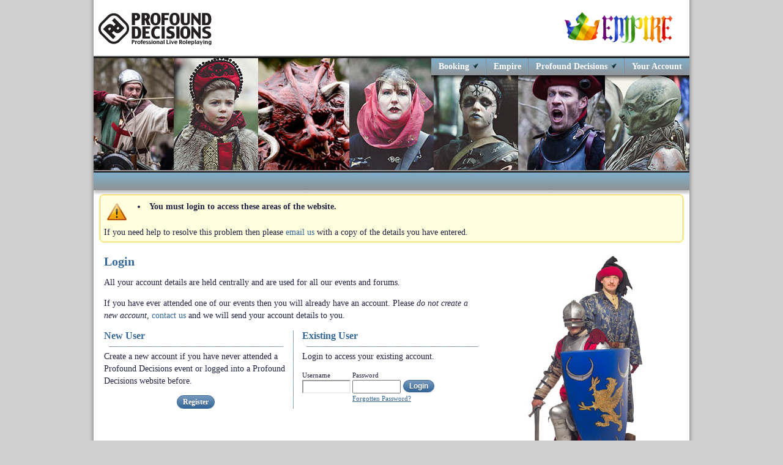

--- FILE ---
content_type: text/html;charset=utf-8
request_url: https://www.profounddecisions.co.uk/account/login;jsessionid=node01h4mzac5eaay17q4blw6anuig6149285.node0?1
body_size: 3153
content:
<!DOCTYPE html>
<!--<html xmlns="//www.w3.org/1999/xhtml" xml:lang="en" lang="en" prefix="og: http://ogp.me/ns# fb: http://www.facebook.com/2008/fbml ">-->
<html>
<head>
	<title>Profound Decisions - Login</title>
	<meta property="fb:pages" content="136575943105061"/>
	<meta property="og:site_name" content="Profound Decisions" />
	<meta property="og:title" content="Profound Decisions" />
	<meta property="og:url" content="https://www.profounddecisions.co.uk" />
	<meta property="og:description" content="We are a professional live roleplaying company that create high quality events. The actions of our players are at the heart of our games, Empire and Odyssey." />
	<meta property="og:type" content="website" />
	<meta property="og:locale" content="en_GB" />
	<meta name="Keywords" CONTENT="live role play, roleplaying, LRP, events, empire, odyssey, profound decisions, players, monsters, game, gaming, live action, fantasy, professional, LARP, festival, rules, fantasy world, politics, battles, fighting, weapons"/>
	<meta name="Identifier-URL" CONTENT="//www.profounddecisions.co.uk"/>
	<link href="//www.profounddecisions.co.uk/resources/css/framework/reset.css" rel="stylesheet" type="text/css">
	<link href="//www.profounddecisions.co.uk/resources/css/framework/960.css" rel="stylesheet" type="text/css">
	<link href="//www.profounddecisions.co.uk/resources/css/pd.css" rel="stylesheet" type="text/css">
	<link href="//www.profounddecisions.co.uk/resources/css/skeleton.css" rel="stylesheet" type="text/css">
	<link href="//www.profounddecisions.co.uk/resources/css/modaldialogue.css" rel="stylesheet" type="text/css">
	<link href="//www.profounddecisions.co.uk/resources/css/framework/jquery/pd-theme/jquery-ui-1.8.13.custom.css" rel="stylesheet" type="text/css">
	<link href="//www.profounddecisions.co.uk/resources/css/browser/chrome.css" rel="stylesheet" type="text/css">
<script type="text/javascript" src="../wicket/resource/uk.co.profounddecisions.website.application.PDApplication/jquery-3.6.3.min-ver-CF2FBBF84281D9ECBFFB4993203D543B.js"></script>
<script type="text/javascript" src="../wicket/resource/uk.co.profounddecisions.website.application.PDApplication/jquery.tablesorter-ver-646E7B2B6BB40A1EE6B51258C542D760.js"></script>
<script type="text/javascript" src="../wicket/resource/uk.co.profounddecisions.website.application.PDApplication/doubletaptogo.min-ver-D5BAD13CFF7F3A8ADFBB757817925CAB.js"></script>
<script type="text/javascript" src="../wicket/resource/uk.co.profounddecisions.website.application.PDApplication/pd-ver-CF35BCD7E51FC51048CFBB283E1349AB.js"></script>
</head>
<body id="body">
	<div id="BottomDropShadow">
		<div id="RightDropShadow">
			<div id="LeftDropShadow">
				<div id="centeredMainDiv" class="ProfoundDecisions">
					<div id="topStrip">
						<div class="Left topLeftPanel">

<a class="homePageLink" href="../home;jsessionid=node01h4mzac5eaay17q4blw6anuig6149285.node0">
	<img style="margin-top: 2px;" class="Left" src="//www.profounddecisions.co.uk/resources/images/logos/pd190w.png" />
</a>

</div>
						
						<div class="Right topRightPanel">

<div class="realLifeGamingPanel Right"></div>

</div>
					</div>
					<div class="photoDiv standardPhoto">
						<div class="topRule" id="FirstRule"></div>
						<div id="MainNavigationPanel">
							<div>

<ul class="menu" id="mainMenu">
	<li>
		<span>Booking <img src="//www.profounddecisions.co.uk/resources/images/icons/arrow.png" /> </span>
		

    <ul>
        <li><a href="../event/tickets;jsessionid=node01h4mzac5eaay17q4blw6anuig6149285.node0">Tickets</a></li>
        
        
        <li><a href="../tentrental;jsessionid=node01h4mzac5eaay17q4blw6anuig6149285.node0">Tent Hire</a></li>
        <li><a href="../eventsite;jsessionid=node01h4mzac5eaay17q4blw6anuig6149285.node0">Event Site</a></li>
    </ul>


	</li>
	<li id="gamesMenu">
		<a href="../empire;jsessionid=node01h4mzac5eaay17q4blw6anuig6149285.node0">Empire</a>
	</li>
	<!--
	<li id="news">
		<a wicket:id="newsLink">News</a>
	</li>-->
	<li id="profoundDecisions">
		<span>Profound Decisions  <img src="//www.profounddecisions.co.uk/resources/images/icons/arrow.png" /></span>
		<ul>
			<li><a href="../aboutus;jsessionid=node01h4mzac5eaay17q4blw6anuig6149285.node0">About Us</a></li>
			<li><a href="../contactus;jsessionid=node01h4mzac5eaay17q4blw6anuig6149285.node0">Contact Us</a></li>
			<li><a href="../accessibility;jsessionid=node01h4mzac5eaay17q4blw6anuig6149285.node0">Accessibility</a></li>
			<li><a href="../wicket/bookmarkable/uk.co.profounddecisions.website.staticpages.pd.EqualityAndDiversity;jsessionid=node01h4mzac5eaay17q4blw6anuig6149285.node0">Equality & Diversity</a></li>
			<li><a href="../termsandconditions;jsessionid=node01h4mzac5eaay17q4blw6anuig6149285.node0">Terms & Conditions</a></li>
		</ul>
	</li>
	
	
	<li class="lastElement">
		<a href="./summary;jsessionid=node01h4mzac5eaay17q4blw6anuig6149285.node0">Your Account</a>
		
	</li>
	<div class="shadowMenu"></div>
</ul>

</div>
						</div>
						<div id="SubNavigationPanel">
							<div>
</div>
						</div>
						<div class="topRule" id="SecondRule"></div>
					</div>
					<div class="container_12" id="pageContent">
						

<div id="id1" hidden="" data-wicket-placeholder=""></div>
<div class="modal-error">

<div id="id2" class="feedbackError">

<div class="feedbackPanel">
	<div class="Image">
		<ul>
		  <li class="feedbackPanelERROR">
		    <span>You must login to access these areas of the website.</span>
		  </li>
		</ul>
	</div>
	<div class="Clear"></div>
	<p class="emailMessage">If you need help to resolve this problem then please <a href='mailto:admin@profounddecisions.co.uk'>email us</a> with a copy of the details you have entered.</p>
</div>

</div>
<div id="modalFeedbackPanel">
	
</div>
  
</div>


<div class="grid_8">
	<h1>Login</h1>
	<p>All your account details are held centrally and are used for all our events and forums.</p>
	<p>If you have ever attended one of our events then you will already have an account.
	Please <em>do not create a new account</em>, <a href="mailto:admin@profounddecisions.co.uk">contact us</a>
	and we will send your account details to you.</p>
	<div class="grid_8 alpha omega" id="registerOrLogin">
		<div class="grid_4 alpha rightBorderOn">
			<h2>New User</h2>
			<div class="horizontalRule"></div>
			<p>Create a new account if you have never attended a Profound Decisions event or logged into a Profound Decisions website before.</p>
			<div class="CenteredOuter">
				<div class="CenteredCentre">
					<div class="CenteredInner">
						<a class="buttonLink" href="./register;jsessionid=node01h4mzac5eaay17q4blw6anuig6149285.node0">Register</a>
					</div>
				</div>
			</div>
		</div>
		<div class="grid_4 omega leftBorderOn">
			<div style="margin-left: 5px">
				<h2>Existing User</h2>
				<div class="horizontalRule"></div>
				<p>Login to access your existing account.</p>
				<div>

<form class="loginForm" id="login" action="./login;jsessionid=node01h4mzac5eaay17q4blw6anuig6149285.node0?1-1.-loginPanel-loginForm" method="post"><div id="login_hf_0" hidden="" class="hidden-fields"></div>
	<label class="absoluteColumn1 required" id="login-w-lbl" for="login">Username</label>
	<input class="absoluteColumn1 Text1" id="login" type="text" name="login" tabindex="1" maxlength="100" value=""/>
	<label class="absoluteColumn2 required" id="password-w-lbl" for="password">Password</label>
	<input class="absoluteColumn2 Text1" id="password" type="password" name="password" tabindex="2" value=""/>
	<input class="absoluteColumn3 buttonLink" type="submit" tabindex="3" value="Login"/>
	<a class="absoluteColumn1" id="registerLink" href="./register;jsessionid=node01h4mzac5eaay17q4blw6anuig6149285.node0">Register</a>
	<a class="absoluteColumn2" id="forgottenPasswordLink" href="./forgottenpassword;jsessionid=node01h4mzac5eaay17q4blw6anuig6149285.node0">Forgotten Password?</a>
</form>

</div>
			</div>
		</div>
	</div>
</div>
<div class="grid_4 Centered">
	<img src="//www.profounddecisions.co.uk/resources/images/photos/dawngroup.jpg" alt="Dawn Group"/>
</div>




						
					</div>
					<div>

<div class="Clear"></div>
<div id="footerPanel" class="container_12 footerPanel">
	<div class="grid_3 inlineBlock">
		<div>
			<h2>Contact Us</h2>
			<h3>Email</h3><a href="mailto:admin@profounddecisions.co.uk">admin@profounddecisions.co.uk</a>
			<h3>Phone</h3><span>01772 724152</span>
			<h3 id="mailHeader">Mail</h3>
			<div>Profound Decisions,<br> PO Box 666, PR2 1ZW</div>
		</div>
	</div>
	<div class="grid_3">
		<div>
			<h2>Empire Links</h2>
			<h3>Setting and Rules</h3>
			<a href="//www.profounddecisions.co.uk/empire-wiki/Main_Page"> Empire Wiki </a>
			<h3>Social Media</h3>
			<a href="https://www.facebook.com/empire.lrp/">Empire on Facebook</a>
			<a href="//forums.profounddecisions.co.uk/"> Empire Forums</a>
		</div>
	</div>
	

    <div class="grid_3">
        <div>
            <h2>Next Empire Event</h2>
            <h3>2026 Winter Solstice</h3>
            <span>Site: <a style="display: inline;" href="../eventsite;jsessionid=node01h4mzac5eaay17q4blw6anuig6149285.node0">Steeplechase LRP Centre</a></span><br/>
            <span>Date: </span><span>24-Apr-2026</span><br/>
            <span>Current Price: </span><span>&#163;85.00</span><br/>
            <a href="./login;jsessionid=node01h4mzac5eaay17q4blw6anuig6149285.node0?1-1.-footerPanel-eventPanelOne-bookEvent">Book Event</a>
        </div>
    </div>
    <div class="grid_3" id="newsBlock">
        <div>
            <h2>Booking Deadline</h2>
            <span>Booking early means that you can get your tickets at the cheapest
		possible price. The next booking deadline is <span>15-Feb-2026</span>.<br/></span><br/>
            <a href="../event/deadlines;jsessionid=node01h4mzac5eaay17q4blw6anuig6149285.node0">All Ticket Deadlines</a>
        </div>
    </div>


</div>

</div>
					<div class="Clear"></div>
					<div id="tAndC" class="CenteredOuter">
						<div class="CenteredCentre">
							<div class="CenteredInner">
								<a href="../termsandconditions;jsessionid=node01h4mzac5eaay17q4blw6anuig6149285.node0">
									<img src="//www.profounddecisions.co.uk/resources/images/icons/general/cc.png" alt="copyright"/>
									<img src="//www.profounddecisions.co.uk/resources/images/icons/general/by.png" alt="copyright"/>
									<img src="//www.profounddecisions.co.uk/resources/images/icons/general/sa.png" alt="copyright"/>
									<span>Terms and Conditions</span>
								</a>
							</div>
						</div>
					</div>
				</div>
			</div>
		</div>
	</div>
</body>
</html>